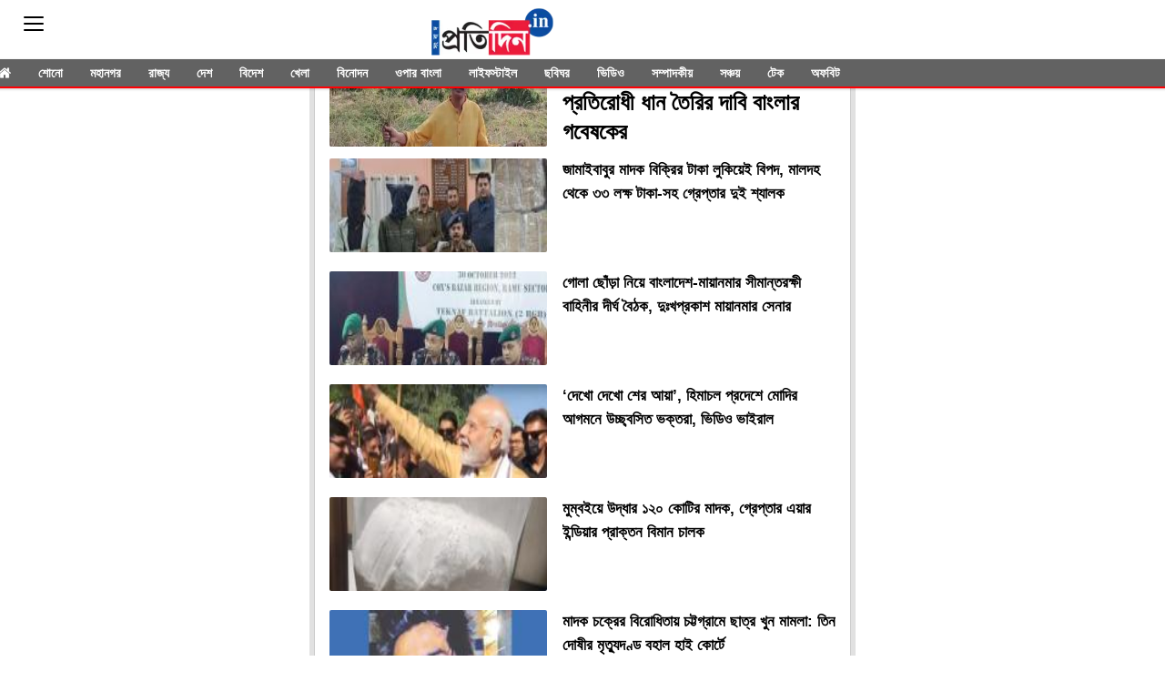

--- FILE ---
content_type: text/html; charset=UTF-8
request_url: https://m.sangbadpratidin.in/topic?keyword=%20Drug
body_size: 12860
content:

<!DOCTYPE html>  <html ⚡>   <head>
    <meta charset="utf-8">
    <link rel="icon" type="image/png" sizes="16x16" href="https://www.sangbadpratidin.in/wp-content/uploads/2020/01/cropped-pro-32x32.jpg">
    <title> Search for +Drug - Sangbad Pratidin | Bengali News, Latest Bengali News, Bengali Khabar, Bengali News Headlines, Bengali top news </title>       <link rel="canonical" href="https://www.sangbadpratidin.in/" />     <meta name="theme-color" content="#000">
    <meta name="viewport" content="width=device-width,minimum-scale=1,initial-scale=1">
    <meta name="theme-color" content="#000">
    <meta name="google-site-verification" content="IFRa0dcePCTrpeI0aAtE6DFxbyRZ35i9KHL5ZCxx1Ro" />
    <link rel="manifest" href="https://m.sangbadpratidin.in/manifest.json">
    <link rel="preload" as="script" href="https://cdn.ampproject.org/v0.js">
    <link rel="preload" as="script" href="https://cdn.ampproject.org/v0/amp-carousel-0.1.js">
    <link rel="preload" as="script" href="https://cdn.ampproject.org/v0/amp-accordion-0.1.js">
    <link rel="preload" as="script" href="https://cdn.ampproject.org/v0/amp-list-0.1.js">
    <link rel="preload" as="script" href="https://cdn.ampproject.org/v0/amp-mustache-0.2.js">
    <link rel="preload" as="script" href="https://cdn.ampproject.org/v0/amp-social-share-0.1.js">
    <link rel="preload" as="script" href="https://cdn.ampproject.org/v0/amp-lightbox-0.1.js">
    <link rel="preload" as="script" href="https://cdn.ampproject.org/v0/amp-image-lightbox-0.1.js">
    <link rel="preload" as="script" href="https://cdn.ampproject.org/v0/amp-youtube-0.1.js">
    <link rel="preload" as="script" href="https://cdn.ampproject.org/v0/amp-form-0.1.js">
    <link rel="preload" as="script" href="https://cdn.ampproject.org/v0/amp-sidebar-0.1.js">
    <link rel="preload" as="script" href="https://cdn.ampproject.org/v0/amp-selector-0.1.js">
    <link rel="preload" as="script" href="https://cdn.ampproject.org/v0/amp-bind-0.1.js">
    <link rel="preload" as="script" href="https://cdn.ampproject.org/v0/amp-video-0.1.js">
    <link rel="preload" as="script" href="https://cdn.ampproject.org/v0/amp-ad-0.1.js">
    <link rel="preload" as="script" href="https://cdn.ampproject.org/v0/amp-iframe-0.1.js">
    <link rel="preload" as="script" href="https://cdn.ampproject.org/v0/amp-twitter-0.1.js">
    <link rel="preload" as="script" href="https://cdn.ampproject.org/v0/amp-sticky-ad-1.0.js">
    <link rel="preload" href="https://mcmscache.epapr.in/mcms/434/b6c8072742f6f8ccb441358afba5493ca4584861.webp" as="image">
    <link rel="preload" href="https://mcmscache.epapr.in/mcms/108/603d6c861bf6b89db4374f87b065df513e061b7f.png" as="image">
    <script async src="https://cdn.ampproject.org/v0.js"></script>
    <script async custom-element="amp-carousel" src="https://cdn.ampproject.org/v0/amp-carousel-0.1.js"></script>
    <script async custom-element="amp-accordion" src="https://cdn.ampproject.org/v0/amp-accordion-0.1.js"></script>
    <script async custom-element="amp-list" src="https://cdn.ampproject.org/v0/amp-list-0.1.js"></script>
    <script async custom-template="amp-mustache" src="https://cdn.ampproject.org/v0/amp-mustache-0.2.js"></script>
    <script async custom-element="amp-social-share" src="https://cdn.ampproject.org/v0/amp-social-share-0.1.js"></script>
    <script async custom-element="amp-lightbox" src="https://cdn.ampproject.org/v0/amp-lightbox-0.1.js"></script>
    <script async custom-element="amp-image-lightbox" src="https://cdn.ampproject.org/v0/amp-image-lightbox-0.1.js"></script>
    <script async custom-element="amp-youtube" src="https://cdn.ampproject.org/v0/amp-youtube-0.1.js"></script>
    <script async custom-element="amp-form" src="https://cdn.ampproject.org/v0/amp-form-0.1.js"></script>
    <script async custom-element="amp-sidebar" src="https://cdn.ampproject.org/v0/amp-sidebar-0.1.js"></script>
    <script async custom-element="amp-selector" src="https://cdn.ampproject.org/v0/amp-selector-0.1.js"></script>
    <script async custom-element="amp-analytics" src="https://cdn.ampproject.org/v0/amp-analytics-0.1.js"></script>
    <script async custom-element="amp-bind" src="https://cdn.ampproject.org/v0/amp-bind-0.1.js"></script>
    <script async custom-element="amp-video" src="https://cdn.ampproject.org/v0/amp-video-0.1.js"></script>
    <script async custom-element="amp-ad" src="https://cdn.ampproject.org/v0/amp-ad-0.1.js"></script>
    <script async custom-element="amp-iframe" src="https://cdn.ampproject.org/v0/amp-iframe-0.1.js"></script>
    <script async custom-element="amp-twitter" src="https://cdn.ampproject.org/v0/amp-twitter-0.1.js"></script>
    <script async custom-element="amp-sticky-ad" src="https://cdn.ampproject.org/v0/amp-sticky-ad-1.0.js"></script>
    <script async custom-element="amp-install-serviceworker" src="https://cdn.ampproject.org/v0/amp-install-serviceworker-0.1.js"></script>
    <!-- <link href="https://fonts.googleapis.com/css?family=:400,500,600" rel="stylesheet"> -->
    <style amp-custom> body {
	background-color: #fff
}

amp-img {
	background: 0 0
}

button {
	margin-right: 20px
}

body {
	margin: 0
}

header {
	width: 100%;
	float: left;
	padding: 0;
}

footer {
	text-align: center;
	font-size: 1rem;
	padding: 20px 0 10px;
	background: #212121;
	color: #fff;
	margin-top: 20px;
	float: left;
	width: 100%;
	font-family: 'Noto Sans Bengali', sans-serif;
	font-size: .8em
}

footer a {
	color: #fff
}

amp-img {
	background-color: transparent;
	background: 0 0
}

a {
	text-decoration: initial;
	color: #6b7277
}

#sidebar1 {
    background: #626262;
}

.main {
	width: 100%;
	overflow-x: hidden;
	max-width: 600px;
	margin: 0 auto
}

.h11 {
	width: 100%;
	float: left;
	padding: 8px 0 0;
	margin: 0;
	background: #fff;
	position: relative;
	border-bottom: 0
}

.h11 a {
	border-bottom: 0;
	color: #fff;
	font-size: 1em;
	letter-spacing: -2px;
	text-align: center;
	display: inline-block;
}

.shonoIcn {
    width: 40px;
    float: right;
    padding-top: 3px;
}
.sidebar_ul {
	width: 100%;
	float: left;
	margin: 0;
	padding: 0
}

.sidebar_ul li {
	width: 100%;
	float: left;
	margin: 0;
	padding: 0;
	list-style: none
}

.sidebar_ul li a {
	width: 100%;
	float: left;
	color:#fff;
	margin: 0;
	padding: 12px 4%;
	border-bottom: 1px solid rgba(0,0,0,0.24);
	box-sizing: border-box;
}

.menu_all_amp {
	width: 100%;
	float: left;
	color: #fff;
	text-align: center;
	padding: 20px;
	font-weight: 700;
	background: #000;
	display: none;
}

.open_sidebar {
	width: 42%;
	border: 0;
	color: #555;
	margin: 8px 0 0 0;
	background: 0 0;
	float: left;
	padding: 0
}

.open_sidebar span.span_color {
	height: 2px;
	width: 100%;
	float: left;
	background: #555;
	border-radius: 5px;
	margin: 6px 0 3px
}

.open_sidebar span.span_color:nth-child(3) {
	width: 100%
}

amp-accordion {
	width: 100%
}

.common_width {
	width: 100%;
	float: left;
	background:#e1e1e1;
    padding: 0px 5px;
    box-sizing: border-box;
}

.float_20 {
	width: 16%;
	float: left;
	margin: 0 2%
}

.bottombar_ul {
	width: 100%;
	float: left;
	margin: 0;
	padding: 0;
	overflow: auto;
	white-space: nowrap;
	box-shadow: 0 1px 3px rgba(0, 0, 0, .2)
}

.h11 .bottombar_ul a.bottombar_ulist {
	display: inline-block;
	color: #fff;
	background: #626262;
	text-align: center;
	margin: 0 0 -2px 0;
	padding: 6px 13px 4px;
	font-size: 14px;
	line-height: 18px;
	text-decoration: none;
	border-bottom: 4px solid transparent;
	text-transform: uppercase;
	font-weight: 600;
	float: initial;
	width: auto;
	letter-spacing: 0
}

.main .h11 {
	height: auto;
	position: fixed;
}
.mgntop{
	margin-top: 83px;
}
.float_20 .open_sidebar {
	width: 22px;
	margin-top:8px
}
.search_div_menu .form-control:focus{
	outline: none;
}
.common_width.silder_menul .bottombar_ul {
	width: 104%;
	margin: 0 -2% 0;
	background: #626262;
	border-bottom: 2px solid #ff0004;
}
.search_div_menu .search_button{
	background: #515151;
}
.h11 .float_20 .epaper_link_second {
	margin: 6px 0 0 0;
	width: 100%;
	text-align: right
}

.h11 .float_20 .epaper_link_second amp-img {
	width: 31px;
	height: 31px
}

.h11 {
	background: #ba0406
}

.h11 {
	height: 50px
}

.menu-title {
	padding: 10px 6%;
	font-weight: 400;
	font-size: 15px;
	width: 92%;
	background: transparent;
    border: none;
    border-bottom: 1px solid rgba(0,0,0,0.24);
    color: #fff;
}

.menu-title:after {
	display: inline-block;
	content: "▾";
	padding: 0 0 0 1.5rem;
	color: #000;
	float: right
}

.h11 {
	height: 50px
}

.span_borderline:after {
	display: none
}

.header-time {
	color: #a8a3ae;
	font-size: 12px;
	padding: 10px 0 10px 0;
	border-top: 1px dashed #f4f4f4;
	width: 100%;
	float: left
}

h1 {
	margin: 0;
	padding: 10px 0;
	font-weight: 400;
	text-align: center;
	font-weight: 700
}

.common_width h2 {
	width: 100%;
	float: left;
	padding: 4px 0 10px;
	margin: 0 0 10px 0;
	font-size: 15px
}

.category_heading {
	color: #ec1134;
	width: 96%;
	float: left;
	position: relative;
	font-size: 1em;
	line-height: 1em;
	padding: 12px 0;
	margin: 0 2%;
	font-weight: 900;
	text-transform: uppercase;
	font-size: 33px;
    line-height: 37px;
    text-align: center;
}

.class_33 {
    width: 100%;
    float: left;
    padding: 0;
    background: #fff;
    padding: 1rem;
    border-left: 1px solid #ccc;
    border-right: 1px solid #ccc;
    box-sizing: border-box;
    padding-bottom: 0px;
    /*box-shadow: 0 0 12px rgba(0,0,0,0.2);
    -webkit-box-shadow: 0 0 12px rgba(0,0,0,0.2);
    -moz-box-shadow: 0 0 12px rgba(0,0,0,0.2);*/
}
.featured_stories {
	width: 100%;
	float: left;
	padding: 13px 0 8px;
/*	border-bottom: 1px solid #eee;*/
	position: relative
}

.text_featured {
	width: 100%;
	float: left;
	position: relative
}

.text_featured .card_image {
	width: 43%;
	float: left;
	background-color: #fff;
	height: 103px;
	overflow: hidden;
	background-size: cover;
	border-radius: 2px
}

.featured_post_title {
	width: 54%;
	float: left;
	margin: 0 0 0 3%;
	position: relative;
	right: 0
}

.featured_post_title .post_heading {
	width: 100%;
    float: left;
    font-size: 17px;
    color: #000;
    line-height: 26px;
    font-weight: 600;
    -webkit-line-clamp: 4;
    -webkit-box-orient: vertical;
    overflow: hidden;
    text-overflow: ellipsis;
    display: -webkit-box;
}

.featured_post_title time {
	font-size: 11px;
	color: #111;
	font-weight: 500;
	opacity: .6;
	margin-top: 2px;
	display: inline-block;
	padding: 0;
	display: none;
}

.view_all_home {
	float: right;
	font-size: 20px;
	position: absolute;
	right: 2%;
	color: #ec1134
}


.class_33 .featured_stories:nth-child(1) {
	padding: 0;
	width: 100%
}

/*---------------------- start ------------------------------------*/

.class_33.section_70000579 .featured_stories:nth-child(1) .card_image { /* categry 1st card */
	width: 100%;
	height: 28vh;
	box-shadow: none;
	border-radius: 0
}
.class_33.section_70000579 .featured_stories:nth-child(1) .featured_post_title {
	width: 100%;
	margin: 0;
	bottom: 0;
	padding: 2% 0 2px
}

.class_33.section_70000579 .featured_stories:nth-child(1) .featured_post_title .post_heading {
	font-size: 25px;
	line-height: 28px;
	padding: 6px 0 0 0;
	font-weight: 600;
    font-size: 25px;
    line-height: 1.3;
}

.class_33.section_70000579 .featured_stories:nth-child(1) .featured_post_title time {
	font-weight: 400;
	border: 0;
	padding: 3px 1px 3px;
	display: none;
}
.class_33.section_70000579 .featured_stories:nth-child(1) .featured_post_title .post_intro{
	display: block;
	float: left;
	width: 100%;
	margin-top: 10px;
}
.class_33.section_70000579 .featured_stories:nth-child(1) .featured_post_title .post_intro p{
    font-size: 17px;
    line-height: 26px;
    margin: 0px;
    font-weight: 500;
}
.class_33.section_70000579 .featured_stories:nth-of-type(3) .card_image {
    width: 100%;
    height: 28vh;
    box-shadow: none;
	border-radius: 0
}
.class_33.section_70000579 .featured_stories:nth-of-type(3) .featured_post_title{
	width: 100%;
	margin-left: 0px;
}
.class_33.section_70000579 .featured_stories:nth-of-type(3) .featured_post_title .post_heading {
	font-size: 25px;
	line-height: 28px;
	padding: 6px 0 0 0;
	font-weight: 600;
    font-size: 25px;
    line-height: 1.3;
}

.class_33.section_70001443 .featured_stories:nth-child(1) .card_image { /* categry 1st card */
	width: 100%;
	height: 28vh;
	box-shadow: none;
	border-radius: 0
}
.class_33.section_70001443 .featured_stories:nth-child(1) .featured_post_title {
	width: 100%;
	margin: 0;
	bottom: 0;
	padding: 2% 0 2px
}

.class_33.section_70001443 .featured_stories:nth-child(1) .featured_post_title .post_heading {
	font-size: 25px;
	line-height: 28px;
	padding: 6px 0 0 0;
	font-weight: 600;
    font-size: 25px;
    line-height: 1.3;
}

.class_33.section_70001443 .featured_stories:nth-child(1) .featured_post_title time {
	font-weight: 400;
	border: 0;
	padding: 3px 1px 3px;
	display: none;
}
.class_33.section_70001443 .featured_stories:nth-child(1) .featured_post_title .post_intro{
	display: block;
	float: left;
	width: 100%;
	margin-top: 10px;
}
.class_33.section_70001443 .featured_stories:nth-child(1) .featured_post_title .post_intro p{
    font-size: 17px;
    line-height: 26px;
    margin: 0px;
    font-weight: 500;
}
.class_33.section_70001443 .featured_stories:nth-of-type(3) .card_image {
    width: 100%;
    height: 28vh;
    box-shadow: none;
	border-radius: 0
}
.class_33.section_70001443 .featured_stories:nth-of-type(3) .featured_post_title{
	width: 100%;
	margin-left: 0px;
}
.class_33.section_70001443 .featured_stories:nth-of-type(3) .featured_post_title .post_heading {
	font-size: 25px;
	line-height: 28px;
	padding: 6px 0 0 0;
	font-weight: 600;
    font-size: 25px;
    line-height: 1.3;
}
.class_33.section_70001443 .readMor {
	display: none;
}


/*-------------------------- END --------------------------------*/

/*----------------------------SATRT ------------------------------*/

.class_33.section_25846265 .featured_stories:nth-child(2) .card_image {  /* categry 2nd card */
	width: 100%;
	height: 28vh;
	box-shadow: none;
	border-radius: 0
}

.class_33.section_25846265 .featured_stories:nth-child(2) .featured_post_title {
	width: 100%;
	margin: 0;
	bottom: 0;
	padding: 2% 0 2px
}

.class_33.section_25846265 .featured_stories:nth-child(2) .featured_post_title .post_heading {
	font-size: 25px;
	line-height: 28px;
	padding: 6px 0 0 0;
	font-weight: 600;
    font-size: 25px;
    line-height: 1.3;
}

.class_33.section_25846265 .featured_stories:nth-child(2) .featured_post_title time {
	font-weight: 400;
	border: 0;
	padding: 3px 1px 3px;
	display: none;
}

.class_33.section_70001444 .featured_stories:nth-child(2) .card_image {  /* categry 2nd card */
	width: 100%;
	height: 28vh;
	box-shadow: none;
	border-radius: 0
}

.class_33.section_70001444 .featured_stories:nth-child(2) .featured_post_title {
	width: 100%;
	margin: 0;
	bottom: 0;
	padding: 2% 0 2px
}

.class_33.section_70001444 .featured_stories:nth-child(2) .featured_post_title .post_heading {
	font-size: 25px;
	line-height: 28px;
	padding: 6px 0 0 0;
	font-weight: 600;
    font-size: 25px;
    line-height: 1.3;
}

.class_33.section_70001444 .featured_stories:nth-child(2) .featured_post_title time {
	font-weight: 400;
	border: 0;
	padding: 3px 1px 3px;
	display: none;
}

.class_33.section_70001444 .readMor {
	display: none;
}

/*-------------------------- END --------------------------------*/

/*----------------------------SATRT ------------------------------*/
.class_33.section_25846428 .featured_stories:nth-child(2) .card_image {  /* categry 3nd card */
	width: 100%;
	height: 28vh;
	box-shadow: none;
	border-radius: 0
}
.class_33.section_25846428 .featured_stories:nth-child(2) .featured_post_title {
	width: 100%;
	margin: 0;
	bottom: 0;
	padding: 2% 0 2px
}

.class_33.section_25846428 .featured_stories:nth-child(2) .featured_post_title .post_heading {
	font-size: 25px;
	line-height: 28px;
	padding: 6px 0 0 0;
	font-weight: bold;
}

.class_33.section_25846428 .featured_stories:nth-child(2) .featured_post_title time {
	font-weight: 400;
	border: 0;
	padding: 3px 1px 3px;
	display: none;
}

/*-------------------------- END 3--------------------------------*/

/*----------------------------SATRT 4------------------------------*/


.featured_stories.readMor {
    justify-content: center;
    width: 100%;
    float: left;
    display: flex;
}
.featured_stories.readMor a {
    border-radius: 5px;
    text-align: center;
    background: #ed1a3b;
    color: #fff;
    padding: 7px 13px;
    width: auto;
    border: 10px solid #fff;
    overflow: hidden;
    font-weight: 700;
}
.featured_stories.readMor:before {
    border: 1px solid #ccc;
    content: "";
    display: block;
    width: 100%;
    position: absolute;
    top: 41px;
    border-bottom: none;
    border-left: none;
    border-right: none;
}


/*-------------------------- END 4--------------------------------*/

/*----------------------------SATRT catgery 5------------------------------*/


.class_33.section_25846577 .featured_stories:nth-child(2) .card_image { /* categry 1st card */
	width: 100%;
	height: 28vh;
	box-shadow: none;
	border-radius: 0
}
.class_33.section_25846577 .featured_stories:nth-child(2) .featured_post_title {
	width: 100%;
	margin: 0;
	bottom: 0;
	padding: 2% 0 2px
}
.class_33.section_25846577 .featured_stories:nth-child(2) .featured_post_title .post_heading {
	font-size: 25px;
	line-height: 28px;
	padding: 6px 0 0 0;
	font-weight: 600;
    font-size: 25px;
    line-height: 1.3;
}
.class_33.section_25846577 .featured_stories:nth-child(2) .featured_post_title time {
	font-weight: 400;
	border: 0;
	padding: 3px 1px 3px;
	display: none;
}


/*---------------------------- END catgery 5------------------------------*/

/*----------------------------SATRT catgery 7------------------------------*/


.class_33.section_25846666 .featured_stories:nth-child(2) .card_image { /* categry 1st card */
	width: 100%;
	height: 28vh;
	box-shadow: none;
	border-radius: 0
}
.class_33.section_25846666 .featured_stories:nth-child(2) .featured_post_title {
	width: 100%;
	margin: 0;
	bottom: 0;
	padding: 2% 0 2px
}
.class_33.section_25846666 .featured_stories:nth-child(2) .featured_post_title .post_heading {
	font-size: 25px;
	line-height: 28px;
	padding: 6px 0 0 0;
	font-weight: 600;
    font-size: 25px;
    line-height: 1.3;
}
.class_33.section_25846666 .featured_stories:nth-child(2) .featured_post_title time {
	font-weight: 400;
	border: 0;
	padding: 3px 1px 3px;
	display: none;
}


/*---------------------------- END catgery 7------------------------------*/

/*----------------------------SATRT catgery 8------------------------------*/


.class_33.section_25847141 .featured_stories:nth-child(2) .card_image { /* categry 1st card */
	width: 100%;
	height: 28vh;
	box-shadow: none;
	border-radius: 0
}
.class_33.section_25847141 .featured_stories:nth-child(2) .featured_post_title {
	width: 100%;
	margin: 0;
	bottom: 0;
	padding: 2% 0 2px
}
.class_33.section_25847141 .featured_stories:nth-child(2) .featured_post_title .post_heading {
	font-size: 25px;
	line-height: 28px;
	padding: 6px 0 0 0;
	font-weight: 600;
    font-size: 25px;
    line-height: 1.3;
}
.class_33.section_25847141 .featured_stories:nth-child(2) .featured_post_title time {
	font-weight: 400;
	border: 0;
	padding: 3px 1px 3px;
	display: none;
}


/*---------------------------- END catgery 8------------------------------*/

/*----------------------------SATRT catgery  gallery------------------------------*/


.class_33.section_25847488 .featured_stories .card_image:before {
    content: "";
    background-image: url(https://mcmscache.epapr.in/mcms/434/140be959c49129cabf572016110fedd7c6d8093d.webp);
    display: block;
    position: absolute;
    bottom: 5px;
    width: 25px;
    height: 22px;
    z-index: 1;
    background-size: 24px;
    right: 5px;
    background-repeat: no-repeat;
}
.class_33.section_25847488 {
    background: #002e6e;
}
.class_33.section_25847488 .featured_post_title .post_heading{
	color: #fff;
}
.class_33.section_25847488 .featured_stories.readMor a {
    border-color: #002e6e;
}
.class_33.section_25847488 h2.headings2 {
    background: transparent;
}
.class_33.section_25847488 h2.headings2 a{
    color: #fff;
}

/*---------------------------- END catgery photo ------------------------------*/

/*---------------------------- SATRT catgery video ------------------------------*/


.class_33.section_28262607 .featured_stories .card_image:before {
    content: "";
    background-image: url(https://mcmscache.epapr.in/mcms/434/7e7c0abe05a6b9c507c8c0ffb8ea793f1056b1c5.webp);
    display: block;
    position: absolute;
    bottom: 5px;
    width: 25px;
    height: 25px;
    z-index: 1;
    background-size: 24px;
    right: 5px;
    background-repeat: no-repeat;
}
.class_33.section_28262607 {
    background: #000;
}

.class_33.section_28262607 .featured_post_title .post_heading{
	color: #fff;
}
.class_33.section_28262607 .featured_stories.readMor a {
    border-color: #000;
}
.class_33.section_28262607 h2.headings2 {
    background: transparent;
}
/*.class_33.section_28262607 h2.headings2 a{
    color: #fff;
}*/

/*---------------------------- End catgery video ------------------------------*/

/*----------------------------SATRT  catgry ------------------------------*/

.class_33.section_25847251 .featured_stories:nth-child(2) .card_image {  /* categry 2nd card */
	width: 100%;
	height: 28vh;
	box-shadow: none;
	border-radius: 0
}

.class_33.section_25847251 .featured_stories:nth-child(2) .featured_post_title {
	width: 100%;
	margin: 0;
	bottom: 0;
	padding: 2% 0 2px
}

.class_33.section_25847251 .featured_stories:nth-child(2) .featured_post_title .post_heading {
	font-size: 25px;
	line-height: 28px;
	padding: 6px 0 0 0;
	font-weight: 600;
    font-size: 25px;
    line-height: 1.3;
}

.class_33.section_25847251 .featured_stories:nth-child(2) .featured_post_title time {
	font-weight: 400;
	border: 0;
	padding: 3px 1px 3px;
	display: none;
}

/*-------------------------- END  categry--------------------------------*/


.class_33:nth-child(1) .featured_stories:nth-of-type(2) .card_image{
	width: 100%;
	height: 28vh;
	box-shadow: none;
	border-radius: 0
}
.poll {
    padding: 20px;
    background: #0b4da1;
}
/*.class_33:nth-child(4) .featured_stories {
	width: 100%;
	float: initial;
	margin-bottom:15px;
	display: inline-block;
	overflow: hidden;
	position: relative;
	background: #fff;
}*/

/*.class_33:nth-child(4) .featured_stories:nth-child(3) {
	display: none
}*/

/*.class_33:nth-child(4) .featured_stories .card_image {
	width: 100%;
	height: 24vh
}*/

/*.class_33:nth-child(4) .featured_stories .featured_post_title {
	width: 100%;
	margin: 10px 0px;
	position: relative;
}

.class_33:nth-child(4) .featured_stories .featured_post_title .post_heading {
	color: #000;
	text-align: left;
    font-weight: 600;
    font-size: 25px;
    line-height: 1.3;
}

.class_33:nth-child(4) .featured_stories .text_featured .gradient {
	background: rgba(0, 0, 0, .6);
	width: 100%;
	height: 100%;
	position: absolute;
	display: none
}

.class_33:nth-child(4) .featured_stories .featured_post_title time {
	opacity: .6;
	font-weight: 500;
	padding-left: 4px;
	color: #000;
	padding: 0
}

.class_33:nth-child(4) .featured_stories .featured_post_title .post {
	color: #000
}*/

.class_33 .featured_stories:nth-child(1) .featured_post_title .post_heading h1 {
	font-size: 20px;
	padding: 6px 0 0 0;
	line-height: 28px;
	text-align: left;
	width: 100%;
	font-weight: 600;
	font-size: 25px;
	line-height: 1.3;
}

.amp_Ad {
	width: 100%;
	float: left;
	text-align: center;
	margin: 90px auto 10px
}
.relatCont-Box .common_width.scrollable_section .card__article h2 {
    font-size: 17px;
    font-weight: 600;
    color: #000;
    text-align: left;
    line-height: 26px;
}


.top_headad {
	width: 100%;
	float: left;
	border-top: 1px solid #eee;
	background: #fff;
	padding: 5px 0 16px 0;
	display: none;
}

.common_width h2 {
	width: 100%;
	float: left;
	padding: 4px 0 0;
	margin: 0;
	font-size: 15px;
	background: #fff;
    box-sizing: border-box;
    /*border-left: 1px solid #ccc;
    border-right: 1px solid #ccc;*/
}

.footer-m__menu-group__2zBc4 {
	width: 96%;
	float: left;
	margin: 0 2% 20px;
	padding: 0 0 20px 0;
	border-bottom: 1px solid rgba(255, 255, 255, .6)
}

.footer-m__menu-group__2zBc4 li {
	float: left;
	list-style: none;
	padding: 8px 4%
}

h1 {
	margin: 0;
	padding: 10px 0;
	font-weight: 400;
	text-align: center;
	font-weight: 700
}

.h11 a img {
	width: auto;
	max-width: 68%
}



.common_amp h3 {
	padding: 0;
	margin: 0
}

.content-container p {
	line-height: 28px;
	font-size: 17px;
	padding: 0
}

.content-container p a {
	border-bottom: 2px solid #ec1134;
	font-weight: 700;
	color: #000
}

.article-body {
	color: #000
}

h3 {
	margin: 10px
}

.mainarticle {
    background: #fff;
    width: 100%;
    float: left;
    box-sizing: border-box;
    border-left: 1px solid #ccc;
    border-right: 1px solid #ccc;
    padding: 15px;
}

#socialShare {
	width: 100%;
	float: left;
	margin-left: 5px;
	margin: 10px 0;
	padding: 0 10px;
	text-align: center;
	border-bottom: 1px solid #ddd;
}

.mainarticle header h1 {
	width: 100%;
	float: left;
	text-align: left;
	padding: 0;
	margin: 0 0 4px 0;
	font-size: 24px;
	line-height: 30px;
	font-weight: 500;
	letter-spacing: .02em
}

.common_amp {
	width: 100%;
	float: left
}

.breadcrumb_links {
	width: 100%;
	float: left;
	padding: 0px 0 7px
}

.breadcrumb_links ul {
	width: 100%;
	float: left;
	margin: 0;
	text-align: left;
	padding: 0;
	position: relative;
	overflow: scroll;
	white-space: nowrap;
	display: -webkit-inline-box;
	padding-bottom: 5px;
}

.breadcrumb_links ul li {
	float: left;
	list-style: none;
	padding: 0;
	color: #888;
	margin: 0;
	display: inline-table;
}
.breadcrumb_links ul li:nth-child(2) a{
	padding-right: 0px;
}

.breadcrumb_links ul li a {
	float: left;
	list-style: none;
	padding: 3px 8px 0 8px;
	font-size: 12px;
	letter-spacing: .02em;
	text-decoration: none;
	line-height: 20px;
	margin: 0;
	font-weight: 700;
	display: none;
	color: #000;
	text-transform: uppercase;
	border-radius: 14px;
	margin-left:0px;
}
.breadcrumb_links ul li:last-child {
    padding-left: 8px;
    position: relative;
    top: 4px;
    font-family: 'Noto Sans Bengali', sans-serif;
}
.breadcrumb_links ul li:first-child a {
	display: block;
	padding-left: 0px;
}

.head_section .breadcrumb_links ul li:nth-child(2) a {
	display: block;
	margin-left: 0px;
}

amp-social-share.rounded {
	border-radius: 50%;
	background-size: 60%
}

.infinite_amp_carousel {
	width: 100%;
	float: left;
	display: inline-block
}
.article-body #img_fig {
    margin: 0px;
}
.article-body figcaption {
    width: 100%;
    float: left;
    font-style: italic;
    margin-bottom: 10px;
}
.article-body h4 {
    font-weight: 600;
    color: #ed1a3b;
    background: #f3f3f3;
    padding: 12px 12px;
    border-bottom: 1px solid #949494;
    margin: 0px 0;
    font-weight: 700;
}
.article-body h4 a {
    color: #124085;
}
.fullwidth_notifications{
	background: #124085;
}
.infinite_amp_carousel_category {
	width: 94%;
	float: left;
	text-align: left;
	display: inline-block;
	margin: 0 3% 4px;
	padding: 0 0 6px 0;
	font-size: 19px;
	text-transform: uppercase;
	position: relative;
	border-bottom: 1px solid #ddd;
	font-weight: 700
}

.infinite_amp_carousel_category:after {
	content: "";
	position: absolute;
	height: 7px;
	background: 0 0;
	width: 36%;
	bottom: -10px;
	left: 0;
	border-left: 3px solid #ba0406;
	border-top: 3px solid #ba0406
}

.infinite_amp_carousel .infinite_amp_carousel_width {
	overflow: auto;
	white-space: nowrap;
	width: 100%;
	float: left
}

.infinite_amp_carousel .infinite_amp_carousel_width .rlt_art {
	width: 100%;
    margin-left: 0%;
    margin-right: 0%;
    margin-top: 2%;
    float: left;
    background: #fff;
    display: inline-block;
    border-radius: 2px;
    border: 0;
}

.infinite_amp_carousel_width .rlt_art .card__padding .card__article h2 {
	font-size: 20px;
	color: #000;
	overflow: hidden;
	padding: 0 0 5px 0;
	font-weight: 600;
	line-height: 26px;
	margin: 5px 3% 0;
	white-space: initial;
	width: 94%;
	float: left;
	text-align: left
}

.infinite_amp_carousel_width .rlt_art .card__content {
	overflow: hidden;
	position: relative;
	color: #fff;
	padding: 0;
	border: 1px solid #ddd;
	width: 99%;
	border-top: 0
}
.relatCont-Box .related-content h2.category3 {
    margin: 0px;
    font-size: 18px;
    font-family: 'Noto Sans Bengali', sans-serif;
    margin-bottom: 15px;
}

.infinite_amp_carousel .fixed-container-normal2 {
	border-radius: 0;
	height: 23vh
}

.rlt_art {
	width: 100%;
	float: left;
	margin-bottom: 10px;
	border-bottom: 1px solid #ddd;
	padding-bottom: 0;
	position: relative;
	overflow: hidden;
	border-radius: 0
}

.rlt_art .card {
	position: relative
}

.fixed-container-normal2 {
	position: relative;
	width: 100%;
	height: 180px;
	margin: 0;
	border-radius: 2px;
	overflow: hidden
}

.card__content {
	position: relative;
	bottom: 0;
	width: 100%;
	float: left;
	padding: 0 0 3%;
	text-align: center
}

.timeanddateamp {
	width: 100%;
    float: left;
    font-size: 12px;
    padding: 0 0 5px 0px;
    color: #888;
    line-height: 22px;
}

.amp-next-page-default-separator {
	text-align: left;
	width: 94%;
	color: #fff;
	padding: 4px 3%;
	font-weight: 600;
	font-size: 13px;
	position: relative;
	margin: 10px 0
}

.amp-next-page-default-separator .triangle_down {
	width: 0;
	height: 0;
	border-left: 16px solid transparent;
	border-right: 16px solid transparent;
	position: absolute;
	bottom: -11px;
	z-index: 1;
	right: 11px
}

.amp_Ad_4 {
	width: 100%;
	float: left;
	margin: 10px 0;
	text-align: center
}

.mainarticle header h1 {
	font-size: 30px;
    line-height: 36px;
    text-align: center;
    font-weight: 600;
}

.amp_middle_widget {
	width: 106%;
	float: left;
	position: relative;
	margin: 0 0 10px -3%;
	padding: 0 0 1px 0
}

.amp_middle_widget h3 {
	width: 94%;
	float: left;
	text-align: left;
	display: inline-block;
	margin: 3% 0 0 3%;
	padding: 0 0 6px 0;
	font-size: 16px;
	text-transform: uppercase;
	position: relative;
	border-bottom: 1px solid rgba(255, 255, 255, .4);
	font-weight: 700;
	color: #fff
}

.amp_middle_widget .middle_carousel {
	width: 97%;
	float: left;
	overflow: auto;
	white-space: nowrap;
	height: 29vh;
	margin: 0 0 0 3%
}

.amp_middle_widget .middle_carousel .articleDiv {
	width: 44%;
	margin-left: 0;
	margin-right: 3%;
	margin-top: 5%;
	float: initial;
	background: #fff;
	display: inline-block;
	border-radius: 2px;
	position: relative
}

.amp_middle_widget .relatedarticle {
	width: 100%;
	height: 14vh
}

.amp_middle_widget .articleDiv a {
	width: 100%;
	float: left
}

.relatedPostTitle {
	margin: 0;
	background: #fff;
	font-weight: 700;
	font-size: 12px;
	position: absolute;
	bottom: -10vh;
	white-space: normal;
	color: #000;
	width: 90%;
	padding: 4% 5% 4%;
	height: 10vh;
	overflow: hidden
}

main {
	width: 100%;
    float: left;
    background: #e1e1e1;
    padding: 0 5px;
    box-sizing: border-box;
}

.advt_text {
	width: 100%;
	float: left;
	text-align: center;
	font-size: 9px;
	text-transform: uppercase;
	margin: 0 0 10px 0;
	opacity: .7;
	font-weight: 500
}

.footer-m__menu-group__2zBc4 {
	width: 96%;
	float: left;
	margin: 0 2% 20px;
	padding: 0 0 20px 0;
	border-bottom: 1px solid rgba(255, 255, 255, .6)
}

.footer-m__menu-group__2zBc4 li {
	float: left;
	list-style: none;
	padding: 8px 4%
}

.breadcrumb_links ul:after {
	display: none
}

.infinite_amp_carousel_category:after {
	display: none
}

.category_page_name .vatname:after {
	display: none
}

.category_page_name {
	text-align: left;
	color: #000;
	padding: 5px 0 3px 0;
	font-size: 22px;
	margin-top:10px ;
	width: 100%;
	position: relative;
	font-weight: 700;
	text-transform: uppercase
}

#entities_tags {
	width: 100%;
	float: left;
	border-bottom: 1px solid #eee;
	padding-bottom: 20px
}

.tags_links_search {
	width: 100%;
	float: left;
	margin-top: 20px;
}
.tags_links_search a {
    border-radius: 15px;
    background-color: #efefef;
    color: #777;
    padding: 4px 14px 4px;
    margin: 0 0 2% 0;
    text-decoration: none;
    display: inline-block;
    font-size: 13px;
    line-height: 20px;
    font-weight: 500;
    font-family: 'Noto Sans Bengali', sans-serif;
}
.relatCont-Box .related-content {
    padding: 0px;
}
.relatCont-Box .common_width.scrollable_section {
    background: transparent;
    padding: 0px;
}
.relatCont-Box{
	width: 100%;
	float: left;
}
.relatCont-Box {
    width: 100%;
    float: left;
    padding: 15px;
    box-sizing: border-box;
    background: #fff;
    margin-top: 10px;
    border-left: 1px solid #ccc;
    border-right: 1px solid #ccc;
}
.main .h11 .bottombar_ul a.bottombar_ulist:first-child {
	border-bottom: 2px solid #ff0004;
/*	background-color: #ff0004;*/
	padding: 6px 23px 6px 12px
}

.common_width h2:nth-child(17) {
	margin-top: 10px;
	margin-bottom: 0
}

.common_width h2:nth-child(17) a {
	border: 0;
	padding-top: 24px;
	margin: 0;
	padding: 16px 2% 0
}

.common_width h2:nth-child(17) a .view_all_home {
	color: #000
}

.class_33:nth-child(18) {
	padding: 5% 0 12px 8px;
	overflow: auto;
	white-space: nowrap
}

.class_33:nth-child(18) .featured_stories {
	width: 70%;
	float: initial;
	margin: 0 1%;
	padding: 0;
	display: inline-block;
	overflow: hidden;
	position: relative;
	border-radius: 8px;
	background: #fff;
	box-shadow: 0 1px 5px rgba(0, 0, 0, .15)
}

.class_33:nth-child(18) .featured_stories .text_featured .gradient {
	background: rgba(0, 0, 0, .6);
	width: 100%;
	height: 100%;
	position: absolute;
	display: none
}

.class_33:nth-child(18) .featured_stories .card_image {
	width: 100%;
	height: 24vh
}

.class_33:nth-child(18) .featured_stories .featured_post_title {
	width: 92%;
	margin: 0;
	bottom: 0;
	background: 0;
	position: relative;
	padding: 4%
}

.class_33:nth-child(18) .featured_stories .featured_post_title .post_heading {
	color: #000;
	line-height: 21px;
	font-weight: 600;
	letter-spacing: 0;
	font-size: 15px;
	white-space: initial;
	float: initial;
	height: 42px;
	overflow: hidden;
	padding: 0
}

.class_33:nth-child(18) .featured_stories .featured_post_title .post {
	color: #000
}

.class_33:nth-child(18) .featured_stories .featured_post_title time {
	opacity: .6;
	font-weight: 500;
	padding-left: 4px;
	color: #000;
	padding: 0
}

.view_all_home {
	display: none
}

.common_width h2 a::before {
	content: "";
	width: 30px;
	height: 15px;
	margin-right: 7px;
	margin-top: -2px;
	display: inline-block;
	background-color: #0c4da2;
	vertical-align: middle;
	display: none;
}

.bannertophead-ab {
	width: 100%;
	float: left;
	text-align: center;
	margin: auto;
	height: auto;
	background: #002e6e;
	padding: 9px 0 7px
}

.lefttopsec {
	display: inline-block;
	vertical-align: middle;
	float: left;
	margin-left: 5%
}

.bannertophead-ab .log {
	padding-top: 0;
	height: auto;
	min-height: 40px;
	width: 20%
}

.bannertophead-ab .apptext {
	font-size: 15px;
	line-height: 17px;
	display: inline-block;
	margin-bottom: 0;
	padding: 4px 21px 0;
	text-align: center;
	font-weight: 700;
	letter-spacing: 1px;
	margin-top: 6%;
	float: right
}

.installbttn {
	border-radius: 8px;
    cursor: pointer;
    padding: 8px 15px 6px;
    display: inline-block;
    font-size: 15px;
    line-height: normal;
    font-weight: bold;
}

.righttopsec {
	margin-top: 1%;
    margin-right: 3%;
    float: right;
}
.category_page_name h2.vatname {
    font-size: 33px;
    width: 100%;
    float: left;
    border-left: 1px solid #ccc;
    border-right: 1px solid #ccc;
    text-align: center;
    color: #ed1a3b;
}
.class_33.catgLst .featured_stories:nth-child(1) .card_image {
    width: 100%;
    height: 28vh;
}

.class_33.catgLst .featured_stories:nth-child(1) .featured_post_title{
	width: 100%;
	float: left;
	margin-left: 0px;
}

/*.common_width h2:nth-child(1){
	visibility: hidden;
	height: 1px;
}*/

.common_width h2:nth-child(3) a::before{
	background-color: #ec1134;
	display: none;
}
.common_width h2:nth-child(3) a{
	color: #ec1134;
}

.common_width h2:nth-child(7) a::before{
	background-color: #ec1134;
}

.common_width h2:nth-child(11) a::before{
	background-color: #ec1134;
}
.common_width h2:nth-child(15) a::before{
	background-color: #ec1134;
}
.common_width h2:nth-child(19) a::before{
	background-color: #ec1134;
}
.common_width h2:nth-child(23) a::before{
	background-color: #ec1134;
}
.common_width h2:nth-child(27) a::before{
	background-color: #ec1134;
}

.common_amp .article-body .infinite_amp_carousel_category{
	display:none;
}

.article-body .infinite_amp_carousel {
	width: 100%;
    float: left;
    background: #fff;
}
#header_socialShare {
    width: 100%;
    float: left;
    margin: 10px 0;
    padding: 0 10px;
    text-align: center;
    box-sizing: border-box;
}
#header_socialShare a {
	width:10%;
}
.center_header {
	width: 60%;
	float: left;
	border-bottom: 0;
	color: #fff;
	font-size: 1em;
	letter-spacing: -2px;
	text-align: center;
}
.todays_date {
    color: #000;
    word-spacing: 0.4em;
}
.link_list {
    list-style: none;
    padding: 0;
    margin: 0;
    width: 100%;
    float: left;
    text-align: center;
    margin: 0px;
    padding: 0px;
}
.link_list li {
    list-style: none;
    display: inline-block;
    padding: 0 10px 4px;
}
.link_list a {
    float: left;
    color: #fff;
    text-decoration: none;
    opacity: 0.6;
    font-family: 'Noto Sans Bengali', sans-serif;
}
.footer_share {
    margin-bottom: 3%;
    font-family: 'Noto Sans Bengali', sans-serif;
}

ul.download_app {
    width: 100%;
    float: left;
    list-style: none;
    text-align: center;
    margin: 0;
    padding: 0;
}
ul.download_app li {
    margin: 10px 0px 20px;
    font-family: 'Noto Sans Bengali', sans-serif;
}
.copyright_txt {
	width: 100%;
	float: left;
	display:none;
}
.infinite_amp_carousel .fixed-container-normal2, cover {
    width: 100%;
    height: 28vh;
}
.infinite_amp_carousel_width article.card__article.black_heading .rltd_carsl_category {
    color: #ed1a3b;
    padding-left: 12px;
    display: none;
}
/*----  marque css start ----*/

.marqCarousel {
    width: 100%;
    float: left;
    background: #fff;
    margin-top: 10px;
    margin-bottom: 10px;
    box-shadow: 0px 1px 8px #00000026;
}
.marqCarousel h3 {
    background: #ed1a3b;
    color: #fff;
    margin: 0px;
    padding: 4px;
    text-align: center;
    font-size: 16px;
}
.marquee {
    width: 100%;
    margin: 0 auto;
    white-space: nowrap;
    overflow: hidden;
    box-sizing: border-box;
    float: left;
    border-left: 10px solid #fff;
    border-right: 10px solid #fff;
}

.marquee .titl-marque {
  display: table-row;
  margin: 0px;
  white-space: nowrap;
  padding-left: 100%; 
  animation: marquee 50s linear infinite; /* Time must be adjusted based on total width of scrolled elements*/
}

.marquee .titl-marque li {
  width: 450px; /* Width of p elements must match the width of marquee "window"*/
  padding-left: 40px; /* Padding determines space between scrolled elements */
  display: table-cell; 
  padding: 5px 0px 4px 15px;
}
.marquee .titl-marque li:before {
    content: "";
    width: 7px;
    height: 7px;
    background: #ed1a3b;
    display: inline-block;
    position: relative;
    margin-right: 3px;
    top: 0px;
}
.marquee .titl-marque li a {
    font-weight: 600;
    font-size: 16px;
}
/* Make it move */
@keyframes marquee {
    0%   { transform: translate(0, 0); }
    100% { transform: translate(-100%, 0); }
}

/*-------------*/

ul.download_app li:nth-child(2) {
    padding-left: 13%;
    width: 50%;
    float: left;
    box-sizing: border-box;
    margin: 0px;
    text-align: right;
    padding-right: 10px;
}
ul.download_app li:nth-child(3) {
    width: 50%;
    float: left;
    padding-right: 13%;
    box-sizing: border-box;
    margin: 0px;
    text-align: left;
    padding-left: 10px;
}
.download_app li a img {
    width: 110px;
}

/*================*/

.breadcrumb_links ul li:nth-child(2):before {
    padding: 0 0 0 10px;
    color: #989898;
    box-sizing: border-box;
    font-weight: 600;
    content: "\00BB";
}
.breadcrumb_slug {
	color: #7b7b7b;
    font-size: 13px;
}
.posted {
	width: 100%;
	float: left;
	font-family: 'Noto Sans Bengali', sans-serif;
}
.updated {
	width: 100%;
	float: left;
	font-family: 'Noto Sans Bengali', sans-serif;
}
.published {
	width: 100%;
	float: left;
	color: #828282;
    font-size: 17px;
}

span.post_intro_article {
    text-align: center;
    float: left;
    width: 100%;
    margin: 3% 0;
    font-size: 22px;
    font-weight: normal;
    line-height: 34px;
}

.app_download_sec {
    width: 100%;
    margin: 13px auto;
    text-align: center;
    border-top: 1px solid #949494;
    border-bottom: 1px solid #949494;
    padding-top: 7px;
    float:left;
}

.app_download_sec a.dwntxt {
    font-size: 22px;
    display: block;
/*    font-family: times new roman;*/
font-family: 'Noto Sans Bengali', sans-serif;
    color: #ed1a3b;
}
.app_download_sec p {
    line-height:normal;
    font-size: 18px;
    margin-top: 6px;
}
.follow_sec {
    background: #f0eeee;
    padding: 10px;
    margin-top: 5px;
}
.follow_sec p {
    line-height: 32px;
    font-size: 18px;
    margin-top: 20px;
}
.follow_sec li {
    display: inline-block;
    margin: 8px 5px 0px 5px;
}
.img-fluid {
    max-width: 100%;
    height: auto;
}

.bottom_sticky_menu_toolbar{width:100%;float:left;display:none;border:none;height:52px;position:fixed;left:0;box-shadow:0 0 20px 0 rgb(0 0 0 / 40%);z-index:99;background:#fff;border-top:4px solid #fff}.bottom_sticky_menu_toolbar_sec{float:left;text-align:center;width:25%;padding:5px 0px}div#toolbar_first_show{text-align:center}.bottom_sticky_menu_toolbar_sec span.btm_stk_title{font-size:11px;width:100%;float:left;font-weight:600;padding-bottom:5px;height:8px;overflow:hidden;color:#f74e21;margin-top: -3%;}.bottom_sticky_menu_toolbar{bottom:0;display:block;border-radius:8px 8px 0 0}.bottom_sticky_menu_toolbar_sec{width:25%}


      body{
        font-family: 'Noto Serif Bengali', sans-serif;         
      }
      amp-sidebar {
        width: 65%;
        padding-right: 0px;
        background: #fff;
        font-family: 'Noto Serif Bengali', serif;
      }        
      .h11{
        background:#FFFFFF;;
        border-bottom-color:#000;
      }
      .open_sidebar span.span_color{
        background: #000;
      }
      .bottombar_ul{
        background:#000;
      }
            .main .h11{
        top:0px;
        left: 0px;
        z-index: 99;
      }
      .mgntop{
        margin-top: -2px;
        z-index: 99;
      }
      .main .h11 .bottombar_ul a.active{
        border-bottom: 2px solid #000;
      }
            
      .category_page_name span.vatname:after {
        content: "";
        position: absolute;
        height: 7px;
        background: transparent;
        width: 36%;
        bottom: -9px;
        left: 0;   
        border-left: 3px solid #000;
        border-top: 3px solid #000;
      }
      .category_page_name .bottombar_ul {
        background: #000;
        width: 104%;
        margin: -10px -2% 0;
      }
      .text_featured .card_image img {
        max-width: 100%;
      }
      .class_33 .featured_stories:nth-child(1) .card_image img {
        margin-top: -10%;
      }
      .category_page_name .bottombar_ul {
        background: #000;
        width: 104%;
        margin: -10px -2% 0;
      }
      .category_page_name .bottombar_ul a.bottombar_ulist {
        display: inline-block;
        color: #fff;
        text-align: center;
        margin: 0 0 -2px 0;
        padding: 6px 13px 4px;
        font-size: 14px;
        line-height: 18px;
        text-decoration: none;
        border-bottom: 4px solid transparent;
        text-transform: uppercase;
        font-weight: 600;
        float: initial;
        width: auto;
        letter-spacing: 0px;
      }
      .category_page_name .bottombar_ul a.active{
        border-bottom: 2px solid #000;
      }
      .search_div_menu{ width: 100%; float: left; background: #fff;}
      .search_div_menu .form-control{ height: 40px; margin: 0 0 0 10px; width: 65%; font-family: 'Noto Serif Bengali', sans-serif; border: none; font-size: 14px; } .search_div_menu .search_button{ background: #000; font-family: 'Noto Serif Bengali', sans-serif; color: #fff; width: 44px; border: none; padding: 6px 0 0 0; height: 44px; float: right;margin:0px;} 
      .search_div_menu .search_button{ background:#000; }

      #subscribeButton{background:transparent;}.open_sidebar span.span_color { margin-top: 2px; border-radius: 1px; } .bannertophead-ab .apptext{ letter-spacing: 0px; }amp-sticky-ad {z-index: 99999;}
    </style>
    <style amp-boilerplate>body{-webkit-animation:-amp-start 8s steps(1,end) 0s 1 normal both;-moz-animation:-amp-start 8s steps(1,end) 0s 1 normal both;-ms-animation:-amp-start 8s steps(1,end) 0s 1 normal both;animation:-amp-start 8s steps(1,end) 0s 1 normal both}@-webkit-keyframes -amp-start{from{visibility:hidden}to{visibility:visible}}@-moz-keyframes -amp-start{from{visibility:hidden}to{visibility:visible}}@-ms-keyframes -amp-start{from{visibility:hidden}to{visibility:visible}}@-o-keyframes -amp-start{from{visibility:hidden}to{visibility:visible}}@keyframes -amp-start{from{visibility:hidden}to{visibility:visible}}</style>
    <noscript>
      <style amp-boilerplate>body{-webkit-animation:none;-moz-animation:none;-ms-animation:none;animation:none}</style>
    </noscript>
  </head>
  <body>
    
<amp-analytics type="googleanalytics">
    <script type="application/json">
       {
         "vars": {
           "account": "UA-86303243-18"
         },
         "triggers": {
           "trackPageview": {
             "on": "visible",
             "request": "pageview"
           }
         }
       }
    </script>
</amp-analytics>

<amp-analytics type="googleanalytics">
    <script type="application/json">
       {
         "vars": {
           "account": "UA-61441346-1"
         },
         "triggers": {
           "trackPageview": {
             "on": "visible",
             "request": "pageview"
           }
         }
       }
    </script>
 </amp-analytics>

 <amp-analytics type="googleanalytics">
    <script type="application/json">
       {
         "vars": {
           "account": "UA-113999565-1"
         },
         "triggers": {
           "trackPageview": {
             "on": "visible",
             "request": "pageview"
           }
         }
       }
    </script>
 </amp-analytics>    <amp-sidebar id="sidebar1" layout="nodisplay" side="left">
      <div class="search_div_menu">
                    <form action="/topic" target="_top">
                       <input class="form-control" required name="keyword" id="keyword" placeholder="Search">
                       <button type="submit" class="search_button"> 
                        <amp-img src="https://mcmscache.epapr.in/post_images/website_262/new_post_images/5c6ea4bcbe28a_search-cms.png" alt="search" height="20" width="20"></amp-img>
                        </button>
                    </form>
                  </div>
      <div class="menu_all_amp"> Menu </div>
      <ul class="sidebar_ul">             <a class="ripple" href="https://shono.sangbadpratidin.in/">শোনো</a>            <li class=""><a href="https://m.sangbadpratidin.in/category/25846265/মহানগর">মহানগর</a></li>             <li class=""><a href="https://m.sangbadpratidin.in/category/25846428/রাজ্য">রাজ্য</a></li>             <li class=""><a href="https://m.sangbadpratidin.in/category/25846520/দেশ">দেশ</a></li>             <li class=""><a href="https://m.sangbadpratidin.in/category/25846617/বিদেশ">বিদেশ</a></li>             <li>
              <amp-accordion disable-session-states>
                <section>
                  <h4 class="menu-title"> খেলা </h4>
                  <ul class="amp-menu-bar">
                                        <li> <a href="https://m.sangbadpratidin.in/category/25846754/ক্রিকেট">ক্রিকেট</a> </li>
                                                            <li> <a href="https://m.sangbadpratidin.in/category/25846791/ফুটবল">ফুটবল</a> </li>
                                                            <li> <a href="https://m.sangbadpratidin.in/category/25846809/অন্যান্য">অন্যান্য</a> </li>
                                                          </ul>
                </section>
              </amp-accordion>
            </li>             <li>
              <amp-accordion disable-session-states>
                <section>
                  <h4 class="menu-title"> বিনোদন </h4>
                  <ul class="amp-menu-bar">
                                        <li> <a href="https://m.sangbadpratidin.in/category/25847156/হলি বলি টলি">হলি বলি টলি</a> </li>
                                                            <li> <a href="https://m.sangbadpratidin.in/category/25847181/টেলি দুনিয়া">টেলি দুনিয়া</a> </li>
                                                            <li> <a href="https://m.sangbadpratidin.in/category/25847209/ফিল্ম রিভিউ">ফিল্ম রিভিউ</a> </li>
                                                            <li> <a href="https://m.sangbadpratidin.in/category/25847228/সংস্কৃতি">সংস্কৃতি</a> </li>
                                                          </ul>
                </section>
              </amp-accordion>
            </li>             <li class=""><a href="https://m.sangbadpratidin.in/category/25846577/ওপার-বাংলা">ওপার বাংলা</a></li>             <li>
              <amp-accordion disable-session-states>
                <section>
                  <h4 class="menu-title"> লাইফস্টাইল </h4>
                  <ul class="amp-menu-bar">
                                        <li> <a href="https://m.sangbadpratidin.in/category/25847262/প্রেসক্রিপশন">প্রেসক্রিপশন</a> </li>
                                                            <li> <a href="https://m.sangbadpratidin.in/category/25847301/সম্পর্ক">সম্পর্ক</a> </li>
                                                            <li> <a href="https://m.sangbadpratidin.in/category/25847309/ফ্যাশন">ফ্যাশন</a> </li>
                                                            <li> <a href="https://m.sangbadpratidin.in/category/25847324/পেটপুজো">পেটপুজো</a> </li>
                                                            <li> <a href="https://m.sangbadpratidin.in/category/25847412/টোটো">টোটো</a> </li>
                                                            <li> <a href="https://m.sangbadpratidin.in/category/25847459/গেরস্থালি">গেরস্থালি</a> </li>
                                                          </ul>
                </section>
              </amp-accordion>
            </li>             <li class=""><a href="https://m.sangbadpratidin.in/category/25847488/ছবিঘর">ছবিঘর</a></li>             <li class=""><a href="https://m.sangbadpratidin.in/category/28262607/ভিডিও">ভিডিও</a></li>             <li class=""><a href="https://m.sangbadpratidin.in/category/25847591/সম্পাদকীয়">সম্পাদকীয়</a></li>             <li class=""><a href="https://m.sangbadpratidin.in/category/40912437/সঞ্চয়">সঞ্চয়</a></li>             <li class=""><a href="https://m.sangbadpratidin.in/category/25847359/টেক">টেক</a></li>             <li class=""><a href="https://m.sangbadpratidin.in/category/25847571/অফবিট">অফবিট</a></li>          
      </ul>
    </amp-sidebar>
    <div class="main">
      <header class="h11">
        <div class="float_20">
          <button class="open_sidebar" aria-label="Sidebar" on="tap:sidebar1">
          <span class="span_color">  </span>
          <span class="span_color">  </span>
          <span class="span_color">  </span>
          </button>
        </div>         <a href="https://m.sangbadpratidin.in/">            <amp-img class="logo_img" src="https://mcmscache.epapr.in/mcms/434/b6c8072742f6f8ccb441358afba5493ca4584861.webp" alt="logo" height="53" width="160"></amp-img>        </a>
        <div class="float_20" style="margin:0;">
          <a class="epaper_link_second" href="">
            <amp-img width="27" height="27" alt="epaper" src=""> </amp-img>
          </a>
        </div>           <div class="common_width silder_menul">
            <div class="bottombar_ul">                 <a class="bottombar_ulist" href="https://m.sangbadpratidin.in/">
                  <amp-img alt="home" width="14" height="14" style="margin: 0 -10px -2px 6px;" src="https://mcmscache.epapr.in/mcms/563/148eb5fff591494807ce42d3b5c99ac6e71bada8.webp"> </amp-img>
                </a>                   <a class="bottombar_ulist" href="https://shono.sangbadpratidin.in/">শোনো</a>                  <a class="bottombar_ulist" href="https://m.sangbadpratidin.in/category/25846265/মহানগর">মহানগর</a>                   <a class="bottombar_ulist" href="https://m.sangbadpratidin.in/category/25846428/রাজ্য">রাজ্য</a>                   <a class="bottombar_ulist" href="https://m.sangbadpratidin.in/category/25846520/দেশ">দেশ</a>                   <a class="bottombar_ulist" href="https://m.sangbadpratidin.in/category/25846617/বিদেশ">বিদেশ</a>                   <a class="bottombar_ulist" href="https://m.sangbadpratidin.in/category/25846666/খেলা">খেলা</a>                   <a class="bottombar_ulist" href="https://m.sangbadpratidin.in/category/25847141/বিনোদন">বিনোদন</a>                   <a class="bottombar_ulist" href="https://m.sangbadpratidin.in/category/25846577/ওপার-বাংলা">ওপার বাংলা</a>                   <a class="bottombar_ulist" href="https://m.sangbadpratidin.in/category/25847251/লাইফস্টাইল">লাইফস্টাইল</a>                   <a class="bottombar_ulist" href="https://m.sangbadpratidin.in/category/25847488/ছবিঘর">ছবিঘর</a>                   <a class="bottombar_ulist" href="https://m.sangbadpratidin.in/category/28262607/ভিডিও">ভিডিও</a>                   <a class="bottombar_ulist" href="https://m.sangbadpratidin.in/category/25847591/সম্পাদকীয়">সম্পাদকীয়</a>                   <a class="bottombar_ulist" href="https://m.sangbadpratidin.in/category/40912437/সঞ্চয়">সঞ্চয়</a>                   <a class="bottombar_ulist" href="https://m.sangbadpratidin.in/category/25847359/টেক">টেক</a>                   <a class="bottombar_ulist" href="https://m.sangbadpratidin.in/category/25847571/অফবিট">অফবিট</a>          
            </div>
          </div>       </header>
      <div class="common_width mgntop">
        <div class="category_page_name"> <span class="vatname"> You searched for <span style="text-transform: none;"> " Drug" </span> </span> </div>
        <div class="class_33">               <a class="featured_stories" href="https://m.sangbadpratidin.in/article/farming/bengal-researcher-demands-to-make-new-paddy-by-breeding-that-can-curb-many-diseases/913604">
                <div class="text_featured">
                  <div class="gradient"> </div>
                  <div class="card_image"> 
                    <amp-img src="https://mc-webpcache.readwhere.in/mcms.php?size=medium&in=https://mcmscache.epapr.in/post_images/website_356/post_35825855/thumb.jpg" alt="কালো চালেই কেল্লাফতে! রোগ প্রতিরোধী ধান তৈরির দাবি বাংলার গবেষকের" layout="responsive" width="104px" height="80px"></amp-img>
                  </div>
                  <div class="featured_post_title">
                    <div class="post_heading"> <h1>কালো চালেই কেল্লাফতে! রোগ প্রতিরোধী ধান তৈরির দাবি বাংলার গবেষকের</h1>                    </div>
                    <div class="post"><time class="header-time">Dec 03, 2023</time>
                    </div>
                  </div>
                </div>
              </a>               <a class="featured_stories" href="https://m.sangbadpratidin.in/article/bengal/two-arrested-from-kaliachak-maldah-with-more-than-33-lakhs-linked-to-drug-smuggling-case/807344">
                <div class="text_featured">
                  <div class="gradient"> </div>
                  <div class="card_image"> 
                    <amp-img src="https://mc-webpcache.readwhere.in/mcms.php?size=small&in=https://mcmscache.epapr.in/post_images/website_356/post_31658350/thumb.jpg" alt="জামাইবাবুর মাদক বিক্রির টাকা লুকিয়েই বিপদ, মালদহ থেকে ৩৩ লক্ষ টাকা-সহ গ্রেপ্তার দুই শ্যালক" layout="responsive" width="104px" height="80px"></amp-img>
                  </div>
                  <div class="featured_post_title">
                    <div class="post_heading"> জামাইবাবুর মাদক বিক্রির টাকা লুকিয়েই বিপদ, মালদহ থেকে ৩৩ লক্ষ টাকা-সহ গ্রেপ্তার দুই শ্যালক                    </div>
                    <div class="post"><time class="header-time">Feb 02, 2023</time>
                    </div>
                  </div>
                </div>
              </a>               <a class="featured_stories" href="https://m.sangbadpratidin.in/article/bangladesh/bangladesh-myanmar-conducted-meeting-on-firing-myanmar-offered-apologies/771227">
                <div class="text_featured">
                  <div class="gradient"> </div>
                  <div class="card_image"> 
                    <amp-img src="https://mc-webpcache.readwhere.in/mcms.php?size=small&in=https://mcmscache.epapr.in/post_images/website_356/post_30572400/thumb.jpg" alt="গোলা ছোঁড়া নিয়ে বাংলাদেশ-মায়ানমার সীমান্তরক্ষী বাহিনীর দীর্ঘ বৈঠক, দুঃখপ্রকাশ মায়ানমার সেনার" layout="responsive" width="104px" height="80px"></amp-img>
                  </div>
                  <div class="featured_post_title">
                    <div class="post_heading"> গোলা ছোঁড়া নিয়ে বাংলাদেশ-মায়ানমার সীমান্তরক্ষী বাহিনীর দীর্ঘ বৈঠক, দুঃখপ্রকাশ মায়ানমার সেনার                    </div>
                    <div class="post"><time class="header-time">Oct 31, 2022</time>
                    </div>
                  </div>
                </div>
              </a>               <a class="featured_stories" href="https://m.sangbadpratidin.in/article/india/people-chanted-dekho-dekho-sher-aaya-slogans-as-pm-modi-arrived-in-himachal-pradesh/763993">
                <div class="text_featured">
                  <div class="gradient"> </div>
                  <div class="card_image"> 
                    <amp-img src="https://mc-webpcache.readwhere.in/mcms.php?size=small&in=https://mcmscache.epapr.in/post_images/website_356/post_30333633/thumb.jpg" alt="‘দেখো দেখো শের আয়া’, হিমাচল প্রদেশে মোদির আগমনে উচ্ছ্বসিত ভক্তরা, ভিডিও ভাইরাল" layout="responsive" width="104px" height="80px"></amp-img>
                  </div>
                  <div class="featured_post_title">
                    <div class="post_heading"> ‘দেখো দেখো শের আয়া’, হিমাচল প্রদেশে মোদির আগমনে উচ্ছ্বসিত ভক্তরা, ভিডিও ভাইরাল                    </div>
                    <div class="post"><time class="header-time">Oct 13, 2022</time>
                    </div>
                  </div>
                </div>
              </a>               <a class="featured_stories" href="https://m.sangbadpratidin.in/article/india/60-kg-of-mephedrone-drugs-worth-%e2%82%b9-120-crore-was-seized-in-mumbai/761374">
                <div class="text_featured">
                  <div class="gradient"> </div>
                  <div class="card_image"> 
                    <amp-img src="https://mc-webpcache.readwhere.in/mcms.php?size=small&in=https://mcmscache.epapr.in/post_images/website_356/post_30237428/thumb.jpg" alt="মুম্বইয়ে উদ্ধার ১২০ কোটির মাদক, গ্রেপ্তার এয়ার ইন্ডিয়ার প্রাক্তন বিমান চালক" layout="responsive" width="104px" height="80px"></amp-img>
                  </div>
                  <div class="featured_post_title">
                    <div class="post_heading"> মুম্বইয়ে উদ্ধার ১২০ কোটির মাদক, গ্রেপ্তার এয়ার ইন্ডিয়ার প্রাক্তন বিমান চালক                    </div>
                    <div class="post"><time class="header-time">Oct 07, 2022</time>
                    </div>
                  </div>
                </div>
              </a>               <a class="featured_stories" href="https://m.sangbadpratidin.in/article/bangladesh/hc-stays-three-convicts-death-penalty-order-on-chittagong-student-killing/772454">
                <div class="text_featured">
                  <div class="gradient"> </div>
                  <div class="card_image"> 
                    <amp-img src="https://mc-webpcache.readwhere.in/mcms.php?size=small&in=https://mcmscache.epapr.in/post_images/website_356/post_30613990/thumb.jpg" alt="মাদক চক্রের বিরোধিতায় চট্টগ্রামে ছাত্র খুন মামলা: তিন দোষীর মৃত্যুদণ্ড বহাল হাই কোর্টে" layout="responsive" width="104px" height="80px"></amp-img>
                  </div>
                  <div class="featured_post_title">
                    <div class="post_heading"> মাদক চক্রের বিরোধিতায় চট্টগ্রামে ছাত্র খুন মামলা: তিন দোষীর মৃত্যুদণ্ড বহাল হাই কোর্টে                    </div>
                    <div class="post"><time class="header-time">Nov 03, 2022</time>
                    </div>
                  </div>
                </div>
              </a>               <a class="featured_stories" href="https://m.sangbadpratidin.in/article/india/drugs-worth-%e2%82%b9-12000-crore-seized-from-ship-along-kerala-coast/848845">
                <div class="text_featured">
                  <div class="gradient"> </div>
                  <div class="card_image"> 
                    <amp-img src="https://mc-webpcache.readwhere.in/mcms.php?size=small&in=https://mcmscache.epapr.in/post_images/website_356/post_32874846/thumb.jpg" alt="কেরলের উপকূল থেকে উদ্ধার ১২ হাজার কোটি টাকার মাদক! গ্রেপ্তার পাক নাগরিক" layout="responsive" width="104px" height="80px"></amp-img>
                  </div>
                  <div class="featured_post_title">
                    <div class="post_heading"> কেরলের উপকূল থেকে উদ্ধার ১২ হাজার কোটি টাকার মাদক! গ্রেপ্তার পাক নাগরিক                    </div>
                    <div class="post"><time class="header-time">May 14, 2023</time>
                    </div>
                  </div>
                </div>
              </a>               <a class="featured_stories" href="https://m.sangbadpratidin.in/article/kolkata/calcutta-hc-orders-accussed-police-to-give-fine-in-false-drug-case/841033">
                <div class="text_featured">
                  <div class="gradient"> </div>
                  <div class="card_image"> 
                    <amp-img src="https://mc-webpcache.readwhere.in/mcms.php?size=small&in=https://mcmscache.epapr.in/post_images/website_356/post_32652439/thumb.jpg" alt="মিথ্যে মাদক মামলায় কাউকে জড়ালে জরিমানা দিতে হবে পুলিশকে, রায় হাই কোর্টের" layout="responsive" width="104px" height="80px"></amp-img>
                  </div>
                  <div class="featured_post_title">
                    <div class="post_heading"> মিথ্যে মাদক মামলায় কাউকে জড়ালে জরিমানা দিতে হবে পুলিশকে, রায় হাই কোর্টের                    </div>
                    <div class="post"><time class="header-time">Apr 25, 2023</time>
                    </div>
                  </div>
                </div>
              </a>               <a class="featured_stories" href="https://m.sangbadpratidin.in/article/lifestyle/here-is-how-drugs-and-substance-abuse-affect-body/834842">
                <div class="text_featured">
                  <div class="gradient"> </div>
                  <div class="card_image"> 
                    <amp-img src="https://mc-webpcache.readwhere.in/mcms.php?size=small&in=https://mcmscache.epapr.in/post_images/website_356/post_32449556/thumb.jpg" alt="যৌনশক্তি বাড়ানোর ওষুধে বিপন্ন হতে পারে যৌনজীবন, সাবধান করছেন বিশেষজ্ঞরা" layout="responsive" width="104px" height="80px"></amp-img>
                  </div>
                  <div class="featured_post_title">
                    <div class="post_heading"> যৌনশক্তি বাড়ানোর ওষুধে বিপন্ন হতে পারে যৌনজীবন, সাবধান করছেন বিশেষজ্ঞরা                    </div>
                    <div class="post"><time class="header-time">Apr 09, 2023</time>
                    </div>
                  </div>
                </div>
              </a>               <a class="featured_stories" href="https://m.sangbadpratidin.in/article/india/borders-are-responsibility-of-central-govt-says-amit-shah/791764">
                <div class="text_featured">
                  <div class="gradient"> </div>
                  <div class="card_image"> 
                    <amp-img src="https://mc-webpcache.readwhere.in/mcms.php?size=small&in=https://mcmscache.epapr.in/post_images/website_356/post_31175120/thumb.jpg" alt="বিএসএফের ক্ষমতাবৃদ্ধি নিয়ে রাজনীতি হচ্ছে, সংসদে বিরোধীদের তোপ স্বরাষ্ট্রমন্ত্রীর" layout="responsive" width="104px" height="80px"></amp-img>
                  </div>
                  <div class="featured_post_title">
                    <div class="post_heading"> বিএসএফের ক্ষমতাবৃদ্ধি নিয়ে রাজনীতি হচ্ছে, সংসদে বিরোধীদের তোপ স্বরাষ্ট্রমন্ত্রীর                    </div>
                    <div class="post"><time class="header-time">Dec 21, 2022</time>
                    </div>
                  </div>
                </div>
              </a>               <a class="featured_stories" href="https://m.sangbadpratidin.in/article/india/who-approves-drug-nirmacom-made-by-hyderabad-company-to-combat-against-covid-19/793654">
                <div class="text_featured">
                  <div class="gradient"> </div>
                  <div class="card_image"> 
                    <amp-img src="https://mc-webpcache.readwhere.in/mcms.php?size=small&in=https://mcmscache.epapr.in/post_images/website_356/post_31237038/thumb.jpg" alt="কোভিড মোকাবিলায় পদক্ষেপ, দেশি সংস্থার ওষুধ ‘নিরমাকম’কে ছাড়পত্র দিল WHO" layout="responsive" width="104px" height="80px"></amp-img>
                  </div>
                  <div class="featured_post_title">
                    <div class="post_heading"> কোভিড মোকাবিলায় পদক্ষেপ, দেশি সংস্থার ওষুধ ‘নিরমাকম’কে ছাড়পত্র দিল WHO                    </div>
                    <div class="post"><time class="header-time">Dec 27, 2022</time>
                    </div>
                  </div>
                </div>
              </a>               <a class="featured_stories" href="https://m.sangbadpratidin.in/article/offbeat/here-is-how-a-zombie-apocalypse-may-come-in-future/896386">
                <div class="text_featured">
                  <div class="gradient"> </div>
                  <div class="card_image"> 
                    <amp-img src="https://mc-webpcache.readwhere.in/mcms.php?size=small&in=https://mcmscache.epapr.in/post_images/website_356/post_34801038/thumb.jpg" alt="জম্বি হয়ে যাবে পৃথিবীশুদ্ধ মানুষ! ঘনাচ্ছে ভয়াবহ ভবিষ্যতের আশঙ্কা" layout="responsive" width="104px" height="80px"></amp-img>
                  </div>
                  <div class="featured_post_title">
                    <div class="post_heading"> জম্বি হয়ে যাবে পৃথিবীশুদ্ধ মানুষ! ঘনাচ্ছে ভয়াবহ ভবিষ্যতের আশঙ্কা                    </div>
                    <div class="post"><time class="header-time">Sep 23, 2023</time>
                    </div>
                  </div>
                </div>
              </a>               <a class="featured_stories" href="https://m.sangbadpratidin.in/article/india/6-pakistani-with-drug-detained-in-gujarat/752862">
                <div class="text_featured">
                  <div class="gradient"> </div>
                  <div class="card_image"> 
                    <amp-img src="https://mc-webpcache.readwhere.in/mcms.php?size=small&in=https://mcmscache.epapr.in/post_images/website_356/post_29906374/thumb.jpg" alt="জলপথে ২০০ কোটি টাকার মাদক পাচারের চেষ্টা, গুজরাটে আটক ছয় পাকিস্তানি" layout="responsive" width="104px" height="80px"></amp-img>
                  </div>
                  <div class="featured_post_title">
                    <div class="post_heading"> জলপথে ২০০ কোটি টাকার মাদক পাচারের চেষ্টা, গুজরাটে আটক ছয় পাকিস্তানি                    </div>
                    <div class="post"><time class="header-time">Sep 14, 2022</time>
                    </div>
                  </div>
                </div>
              </a>               <a class="featured_stories" href="https://m.sangbadpratidin.in/article/offbeat/this-viral-video-of-amritsar-woman-under-influence-of-drugs-prompts-probe/752019">
                <div class="text_featured">
                  <div class="gradient"> </div>
                  <div class="card_image"> 
                    <amp-img src="https://mc-webpcache.readwhere.in/mcms.php?size=small&in=https://mcmscache.epapr.in/post_images/website_356/post_29893632/thumb.jpg" alt="মাদকের নেশায় চুর, সোজা হয়ে দাঁড়াতেই পারছেন না মহিলা, ভিডিও ভাইরাল" layout="responsive" width="104px" height="80px"></amp-img>
                  </div>
                  <div class="featured_post_title">
                    <div class="post_heading"> মাদকের নেশায় চুর, সোজা হয়ে দাঁড়াতেই পারছেন না মহিলা, ভিডিও ভাইরাল                    </div>
                    <div class="post"><time class="header-time">Sep 13, 2022</time>
                    </div>
                  </div>
                </div>
              </a>               <a class="featured_stories" href="https://m.sangbadpratidin.in/article/entertainment/aryan-khan-parties-with-katrina-kaifs-sister-isabelle-pics-goes-viral/746708">
                <div class="text_featured">
                  <div class="gradient"> </div>
                  <div class="card_image"> 
                    <amp-img src="https://mc-webpcache.readwhere.in/mcms.php?size=small&in=https://mcmscache.epapr.in/post_images/website_356/post_29694678/thumb.jpg" alt="মাদক মামলা অতীত, ক্যাটরিনার বোনের সঙ্গে পার্টি শাহরুখপুত্র আরিয়ানের" layout="responsive" width="104px" height="80px"></amp-img>
                  </div>
                  <div class="featured_post_title">
                    <div class="post_heading"> মাদক মামলা অতীত, ক্যাটরিনার বোনের সঙ্গে পার্টি শাহরুখপুত্র আরিয়ানের                    </div>
                    <div class="post"><time class="header-time">Aug 30, 2022</time>
                    </div>
                  </div>
                </div>
              </a>               <a class="featured_stories" href="https://m.sangbadpratidin.in/article/entertainment/sonali-phogat-murder-case-haryana-govt-to-write-to-goa-seeking-a-cbi-probe/745512">
                <div class="text_featured">
                  <div class="gradient"> </div>
                  <div class="card_image"> 
                    <amp-img src="https://mc-webpcache.readwhere.in/mcms.php?size=small&in=https://mcmscache.epapr.in/post_images/website_356/post_29658059/thumb.jpg" alt="সোনালি ফোগাট মৃত্যু মামলায় একের পর এক চাঞ্চল্যকর তথ্য, সিবিআই তদন্ত চাইল হরিয়ানা সরকার" layout="responsive" width="104px" height="80px"></amp-img>
                  </div>
                  <div class="featured_post_title">
                    <div class="post_heading"> সোনালি ফোগাট মৃত্যু মামলায় একের পর এক চাঞ্চল্যকর তথ্য, সিবিআই তদন্ত চাইল হরিয়ানা সরকার                    </div>
                    <div class="post"><time class="header-time">Aug 28, 2022</time>
                    </div>
                  </div>
                </div>
              </a>               <a class="featured_stories" href="https://m.sangbadpratidin.in/article/entertainment/aryan-khan-spotted-partying-in-a-club-after-getting-relief-from-drugs-case/728756">
                <div class="text_featured">
                  <div class="gradient"> </div>
                  <div class="card_image"> 
                    <amp-img src="https://mc-webpcache.readwhere.in/mcms.php?size=small&in=https://mcmscache.epapr.in/post_images/website_356/post_29079497/thumb.jpg" alt="মাদক মামলা অতীত, ফের নাইট ক্লাবে পার্টি শাহরুখপুত্র আরিয়ান খানের, দেখুন ভিডিও" layout="responsive" width="104px" height="80px"></amp-img>
                  </div>
                  <div class="featured_post_title">
                    <div class="post_heading"> মাদক মামলা অতীত, ফের নাইট ক্লাবে পার্টি শাহরুখপুত্র আরিয়ান খানের, দেখুন ভিডিও                    </div>
                    <div class="post"><time class="header-time">Jul 19, 2022</time>
                    </div>
                  </div>
                </div>
              </a>               <a class="featured_stories" href="https://m.sangbadpratidin.in/article/kolkata/kolkata-nrs-hospital-cures-cancer-patient/743937">
                <div class="text_featured">
                  <div class="gradient"> </div>
                  <div class="card_image"> 
                    <amp-img src="https://mc-webpcache.readwhere.in/mcms.php?size=small&in=https://mcmscache.epapr.in/post_images/website_356/post_29604101/thumb.jpg" alt="আড়াই মাসে দু’টাকায় ক্যানসারমুক্তি! কলকাতার হাসপাতালে সুস্থ হয়ে বাড়ি ফিরলেন তরুণ" layout="responsive" width="104px" height="80px"></amp-img>
                  </div>
                  <div class="featured_post_title">
                    <div class="post_heading"> আড়াই মাসে দু’টাকায় ক্যানসারমুক্তি! কলকাতার হাসপাতালে সুস্থ হয়ে বাড়ি ফিরলেন তরুণ                    </div>
                    <div class="post"><time class="header-time">Aug 24, 2022</time>
                    </div>
                  </div>
                </div>
              </a>               <a class="featured_stories" href="https://m.sangbadpratidin.in/article/entertainment/tollywood-actor-attempted-suicide-depressed-about-profession/737591">
                <div class="text_featured">
                  <div class="gradient"> </div>
                  <div class="card_image"> 
                    <amp-img src="https://mc-webpcache.readwhere.in/mcms.php?size=small&in=https://mcmscache.epapr.in/post_images/website_356/post_29389008/thumb.jpg" alt="পেশাগত সমস্যার জন্য অবসাদ? ধারালো অস্ত্র দিয়ে আত্মহত্যার চেষ্টা টলিপাড়ার অভিনেতার" layout="responsive" width="104px" height="80px"></amp-img>
                  </div>
                  <div class="featured_post_title">
                    <div class="post_heading"> পেশাগত সমস্যার জন্য অবসাদ? ধারালো অস্ত্র দিয়ে আত্মহত্যার চেষ্টা টলিপাড়ার অভিনেতার                    </div>
                    <div class="post"><time class="header-time">Aug 09, 2022</time>
                    </div>
                  </div>
                </div>
              </a>               <a class="featured_stories" href="https://m.sangbadpratidin.in/article/entertainment/actor-saibal-bhattacharyas-facebook-video-goes-viral/737796">
                <div class="text_featured">
                  <div class="gradient"> </div>
                  <div class="card_image"> 
                    <amp-img src="https://mc-webpcache.readwhere.in/mcms.php?size=small&in=https://mcmscache.epapr.in/post_images/website_356/post_29391414/thumb.jpg" alt="শৈবালের আত্মহত্যার চেষ্টার নেপথ্যে কি স্ত্রী ও শাশুড়ি? অভিনেতার ফেসবুক ভিডিও ঘিরে জল্পনা" layout="responsive" width="104px" height="80px"></amp-img>
                  </div>
                  <div class="featured_post_title">
                    <div class="post_heading"> শৈবালের আত্মহত্যার চেষ্টার নেপথ্যে কি স্ত্রী ও শাশুড়ি? অভিনেতার ফেসবুক ভিডিও ঘিরে জল্পনা                    </div>
                    <div class="post"><time class="header-time">Aug 09, 2022</time>
                    </div>
                  </div>
                </div>
              </a>           <div class="clearfix"></div>
        </div>
      </div>
      <footer>         <div class="">Copyright &#169;. <br> All rights reserved. Created by 
          <a href="http://mobi.readwhere.com/">Readwhere CMS</a>
        </div>
      </footer>
    </div>       <amp-install-serviceworker src="https://m.sangbadpratidin.in/service_worker_sangbadpratidin.js" layout="nodisplay"> </amp-install-serviceworker>   </body>
</html><!-- page cached at 2026-01-20 10:34:49 -->